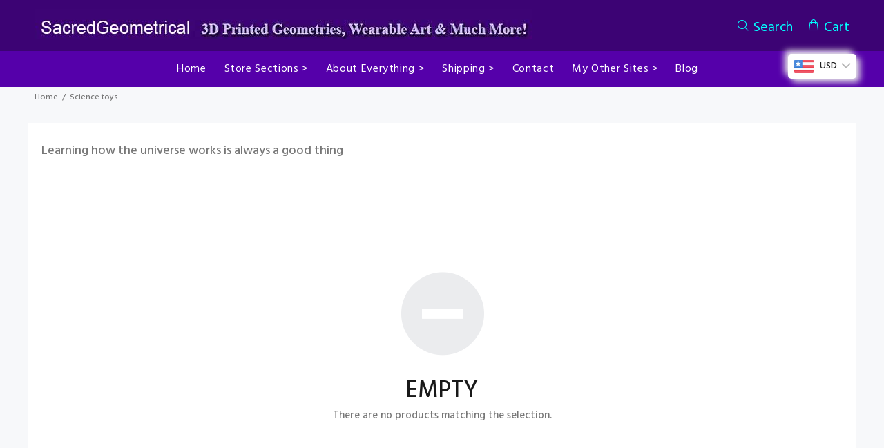

--- FILE ---
content_type: text/css
request_url: https://sacredgeometrical.com/cdn/shop/t/20/assets/tabC-collection.css?v=175626748693887407611750215475
body_size: -619
content:
.tab {
  overflow: hidden;
  display: flex;
}
.tab button {
  background-color: inherit;
  border: none;
  outline: none;
  cursor: pointer;
  padding: 14px 16px;
  transition: 0.3s;
  font-size: 17px;
}

.tab button.active {
  background-color: #5500aa;
  color: white;
}

.tabcontent {
  display: none;
  padding: 20px;
  border-top: none;
}

.tabcontent.active {
  display: block;
}